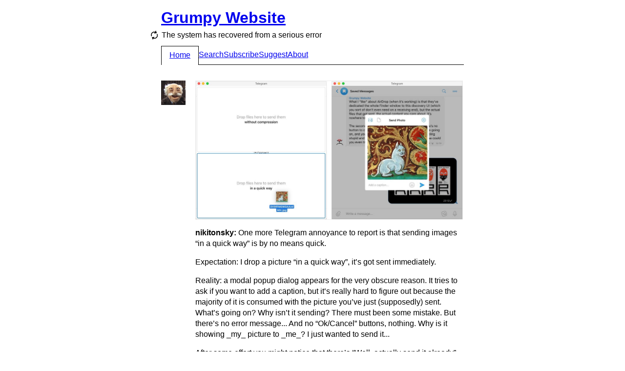

--- FILE ---
content_type: text/html; charset=utf-8
request_url: https://grumpy.website/page/23
body_size: 11036
content:
<!DOCTYPE html>
<html><head><meta http-equiv="Content-Type" content="text/html; charset=UTF-8"/><meta name="viewport" content="width=device-width, initial-scale=1.0"/><link type="application/atom+xml" href="/feed.xml" rel="alternate" title="Grumpy Website"/><link rel="me" href="https://mastodon.online/@grumpy_website"/><link href="/static/favicons/apple-touch-icon-152x152.png" rel="apple-touch-icon-precomposed" sizes="152x152"/><link href="/static/favicons/favicon-196x196.png" rel="icon" sizes="196x196"/><link href="/static/favicons/favicon-32x32.png" rel="icon" sizes="32x32"/><title>Grumpy Website</title><style type="text/css">* { box-sizing: border-box; }

:root {
  --body-bg: #FFF;
  --body-fg: #000;
}

body {
  background-color: var(--body-bg);
  font-family: sans-serif;
  line-height: 140%;
  padding: 0.25em 1em;
  max-width: 652px; /* .post_img =>> 550px */
  margin: 0 auto;
  transition: transform 500ms ease-in-out;
}

.icon_rotate { width: 20px; height: 20px; display: inline-block; background: url("/static/rotate.svg"); margin: 5px 5px -5px -25px; } 
@media (max-width: 679px) {
  .icon_rotate { display: none; }
}

/* HEADER */

header { margin-bottom: 2em; display: flex; flex-direction: column; }

.title { margin-bottom: 10px; }
.title_back { position: absolute; margin-left: -1em; text-decoration: none; }
.title_back:hover { text-decoration: underline; }

body.anonymous #menu_page_new,
body.anonymous #menu_page_edit,
body.anonymous #menu_page_stats { display: none; }

.subtitle { margin: 0 0 10px 0.09em;
  -webkit-touch-callout: none;
  -webkit-user-select: none;
  -khtml-user-select: none;
  -moz-user-select: none;
  -ms-user-select: none;
  user-select: none; }
.subtitle > span { cursor: pointer; }

.menu { display: flex; border-bottom: 1px solid currentColor; gap: 1em; }
.menu > span, .menu > a { padding: 0.5em 0; display: block; }
.menu > .selected { padding-left: 1em; padding-right: 1em; border-top: 1px solid var(--body-fg); border-left: 1px solid var(--body-fg); border-right: 1px solid var(--body-fg); background: var(--body-bg); position: relative; top: 1px; }
.menu > .selected > span { position: relative; top: -1px; }
@media (max-width: 679px) {
  .wide { display: none; }
}

/* PAGE */

.page { margin-bottom: 2em; }

/* POST */

.post { display: flex; justify-content: flex-start; margin-bottom: 2em; }
.post_side { margin-right: 20px; min-width: 50px; }
@media (max-width: 399px) {
  .post_side { display: none; }
}
.post_avatar { width: 50px; height: 50px; }

.post_video_outer { position: relative; max-width: max-content; }
.post_img, .post_video { display: block; position: relative; }
.post_img, .post_video_outer { margin-bottom: 1em; }
.post_img-fix { display: block; background-size: 100%; }
.post_img-fix > img { position: absolute; height: 100%; }
.post_video,
.post_img-flex > img { display: block; max-width: 100%; height: auto; max-height: 500px; }
.post_img > img, .post_video_outer { border: 1px solid #eee; }

.post_author { font-weight: bold; }
.post_content { width: 100%; }
.post_body > p { margin: 0 0 1em 0; }

.post_meta_edit { float: right; color: #c3c; }
.post_meta_edit:hover { color: #d4d; }
body.anonymous .post_meta_edit { display: none; }

.controls { display: flex; justify-content: space-between; background-color: #eee; }
.controls > button { width: 24px; height: 24px; background-image: url(/static/controls.svg); border: none; background-color: transparent; cursor: pointer; }
button.paused           { background-position:     0 0; }
button.paused:hover     { background-position: -100% 0; }
button.playing          { background-position:     0 -100%; }
button.playing:hover    { background-position: -100% -100%; }
button.fullscreen       { background-position:     0 -200%; }
button.fullscreen:hover { background-position: -100% -200%; }

@media (prefers-color-scheme: dark) {
  .post_img > img, .post_video_outer { border-color: #333; }
  .controls { background-color: #333; }

  button.paused           { background-position: -200% 0; }
  button.paused:hover     { background-position: -300% 0; }
  button.playing          { background-position: -200% -100%; }
  button.playing:hover    { background-position: -300% -100%; }
  button.fullscreen       { background-position: -200% -200%; }
  button.fullscreen:hover { background-position: -300% -200%; }
}

/* PAGES */

.pages { display: flex; justify-content: flex-start; border-top: 1px solid currentColor; padding: 0.5em 0; }
.pages_title { width: 70px; padding: 0.5em 0; }
.pages_inner { width: 100%; display: flex; flex-wrap: wrap; }
.pages a, .pages span { text-align: center; padding: 0.5em 0.5em; }
.pages span.selected { font-weight: bold; }

@media (max-width: 679px) {
  .pages_title { display: none; }
  .pages a, .pages span { padding: 0.5em 0.25em; }
}

/* SEARCH */

form.search { margin: 0 0 2em 0; }
form.search > span { margin-right: 0; width: 70px; }
.search-results em { font-style: normal; background-color: #F4E3B4; padding: 0 1px; margin: 0 -1px; }
.no-results { margin: 2em 0 2em 70px; }

@media (prefers-color-scheme: dark) {
  .search-results em { background-color: #F7941F; }
}

/* FOOTER */
@keyframes rotating {
    from { transform: rotate(0deg); }
    to { transform: rotate(360deg); }
}

footer {
  padding: 1em 0 1em;
  border-top: 1px solid currentColor;
}


/* CSS Framework */

.relative { position: relative; }

.row { display: flex; }
.row > * { margin-right: 20px; }
.row > *:last-child { margin-right: 0; }
.row.left   { justify-content: flex-start; }
.row.center { justify-content: center; }
.row.right  { justify-content: flex-end; }
.row.top    { align-items: flex-start; }
.row.middle { align-items: center; }
.row.bottom { align-items: flex-end; }

.column { display: flex; flex-direction: column; }
.column > * { margin-bottom: 20px; }
.column > *:last-child { margin-bottom: 0; }
.column.top    { justify-content: flex-start; }
.column.middle { justify-content: center; }
.column.bottom { justify-content: flex-end; }
.column.left   { align-items: flex-start; }
.column.center { align-items: center; }
.column.right  { align-items: flex-end; }

.grow { flex: 1; }
.space-between { justify-content: space-between; }
button, .no-select { user-select: none; -webkit-user-select: none; }
.cursor-pointer { cursor: pointer; }
.cursor-default { cursor: default; }

.no-display { display: none; }

.stick-left { position: absolute; left: 0; }
.stick-right { position: absolute; right: 0; }
.stick-top { position: absolute; top: 0; }
.stick-bottom { position: absolute; bottom: 0; }

@media (prefers-color-scheme: dark) {
  :root {
    --body-bg: #2b2c2d;
    --body-fg: #FFF;
  }

  body { color: #FFF; }
  a { color: #8FC4EC; }
  a:visited { color: #BC84BC; }
  .title_new, .post_meta_edit { color: #e9e; }
  .icon_rotate { background-image: url("/static/rotate_dark.svg"); }
} 

/* FORMS */

textarea,
input[type=text], 
input[type=search], 
button { font: inherit; outline: none; }

.input { height: 36px; }
.input { position: relative; border: 0px solid #d5d1c9; }
.input:before { border-top: 1px solid #808080; border-right: 1px solid #D5D1C9; border-bottom: 1px solid #E5E1D9; border-left: 1px solid #808080; content: ''; position: absolute; top: 0; right: 0; bottom: 0; left: 0; z-index: 0; }
.input:after { border-top: 1px solid #3d3d3d; border-right: 1px solid #D5D1C9; border-bottom: 1px solid #E5E1D9; border-left: 1px solid #3d3d3d; content: ''; position: absolute; top: 1px; right: 1px; bottom: 1px; left: 1px; z-index: 1; background: #FFF; }
.input.disabled:after { background: #f5f5f0; }
.input > textarea,
.input > input[type=text],
.input > input[type=search] { min-width: 100px; padding: 6px 6px 4px; background: transparent; border: none; height: 100%; width: 100%; margin: 0; position: absolute; z-index: 2; }

button { border: none; padding: 0; }

.btn { height: 36px; padding: 1px 30px 0; background: #D5D1C9; color: black; position: relative; border: 1px solid #000; }
.btn:before { border-top: 1px solid #FFF; border-left: 1px solid #FFF; border-right: 1px solid #3d3d3d; border-bottom: 1px solid #3d3d3d; content: ''; position: absolute; top: 0; right: 0; bottom: 0; left: 0; }
.btn:after { border-top: 1px solid #D5D1C9; border-left: 1px solid #D5D1C9; border-right: 1px solid #808080; border-bottom: 1px solid #808080; content: ''; position: absolute; top: 1px; right: 1px; bottom: 1px; left: 1px; }
.btn:not([disabled]):active { padding: 7px 29px 4px 31px; }
.btn:not([disabled]):active:before, .btn:not([disabled]):active:after { border: none; }

.btn[disabled] { color: #808080; text-shadow: 1px 1px 0 #FFF; border-color: #FFF; }

button.inline { background: none; color: #00F; border-bottom: 1px dotted #00F; cursor: pointer; }
button.inline:active { position: relative; top: 1px; }

/* AUTH */

.auth, .link-sent { margin-bottom: 2em; }
</style><script>var subtitles =
  [ 'Do you want to cancel? – YES / CANCEL',
    'Select purchase to purchase for $0.00 – PURCHASE / CANCEL',
    'This isn not text, this is a link. No not press.',
    'Do not refresh this page, do not click Back',
    'Error occured — OK',
    'Password must be 8 characters including 1 uppercase letter and 1 number',
    'Are you sure you want to exist? — YES / NO',
    'Open in app',
    'Warning: No pixels were selected',
    'You need to be logged in to log out. Please log in to log out.',
    // 'Cancel changes? – CANCEL / CHANGE',
    'Cancel subscription? – YES / CANCEL',
    'Please, try again later',
    'You need to login to unsubscribe',
    'Update Java Runtime?',
    'Your PC will automatically restart in one minute',
    'grumpy.website wants to: Show notifications',
    'You are using an outdated browser',
    'How likely are you to recommend grumpy.website to your friends?',
    'The system has recovered from a serious error',
    'Are you in Boston? — YES / SELECT ANOTHER',
    'Hi Carol, thanks for signing up! My name is Kevin...',
    'We use cookies on this website to make your browsing experience better',
    'By using the site you agree to our use of cookies',
    '[ ] Don\'t show this again',
    'This page requires you to use a recent browser (Internet Explorer 5+ or Netscape Navigator 7.0)',
    'Like failed',
    'Add to Home Screen',
    'In high demand—6 other people are looking at this page',
    'You’ve read 9 stories this month. Let’s make things official',
    'Medium follows Do Not Track but we track to personalize your experience and send data to select third-parties to make our features work',
    'Plugin is ready to update',
    'Part 2 of 3: Installing features and drivers. 50% complete',
    'Don’t turn off your computer, this will take a while',
    'Данный ресурс заблокирован! по решению Роскомнадзора',
    'Already a member? Sign in.',
    'Trust this computer?',
    'Why am I seeing this?',
    'Drop images here to send them in a quick way',
    'Choose an account to continue',
    'The operation can’t be completed because it isn’t supported',
    'Are you sure you want to close all programs and shut down the computer?',
    'Please take a moment to rate your experience',
    'Would you like to save this file?',
    ',   ?',
    'This app is using significant energy',
    'The disk was not ejected properly',
    'Trying to regain internet connection... Hide this message.',
    'Loading...',
    'Remind me tomorrow',
    'Stop showing me this',
    'See fewer posts like this',
    'This content is not available in your country',
    'This website wants to know your location',
    'We’re sorry! You need to update your Flash Player.',
    'You have one unread message',
    'We are updating our privacy policy',
    'To read the rest of the story, please buy a subscription',
    'If your download does not start automatically, use the following link',
    'Your browser will soon be unsupported. Please upgrade your browser to the latest version',
    'Click here to update to the latest version',
    'This page was reloaded due to inactivity or something',
    'Something went wrong',
    'Was this article helpful?',
    'I\'m sorry but I cannot fulfill this request. It goes against OpenAI use policy',
    'The disk wasn\'t ejected because one or more programs may be using it',
    'Installation in progress. Do not close this dialog',
    'A new look is coming soon. Grumpy is improving its sign-in page with a modern look and feel',
    'You seem to be offline. Connect to the internet to reload.'],
  subtitle_el,
  subtitle_idx = subtitles.length;

function shuffle(array) {
  for (var i = array.length - 1; i > 0; i--) {
    var j = Math.floor(Math.random() * (i + 1));
    var temp = array[i];
    array[i] = array[j];
    array[j] = temp;
  }
}

function reload_subtitle() {
  ++subtitle_idx;
  if (subtitle_idx >= subtitles.length) {
    shuffle(subtitles);
    subtitle_idx = 0;
  }
  subtitle_el.innerHTML = subtitles[subtitle_idx];
}

window.addEventListener("DOMContentLoaded", function() {
  subtitle_el = document.querySelector('.subtitle-text');
  if (subtitle_el) {
    subtitle_el.onclick = reload_subtitle;
    reload_subtitle();
    if (document.cookie.indexOf("grumpy_user=") >= 0) {
      document.body.classList.remove("anonymous");
    }
  }
});

var rotate_angle_deg = 0;

function body_rotate() {
  rotate_angle_deg += 180;
  document.body.style.transform = "rotate(" + rotate_angle_deg + "deg)";
}

function toggle_video(wrapper, play) {
  var video = wrapper.querySelector("video");
  var button = wrapper.querySelector(".paused");
  if (play) {
    button.classList.add("playing");
  } else if (video.paused) {
    video.play();
    button.classList.add("playing");
  } else {
    video.pause();
    button.classList.remove("playing");
  }
}

function toggle_video_fullscreen(wrapper) {
  var video = wrapper.querySelector("video");
  if (video.requestFullscreen)
    video.requestFullscreen();
  else if (video.mozRequestFullScreen)
    video.mozRequestFullScreen();
  else if (video.webkitRequestFullScreen)
    video.webkitRequestFullScreen();
  else if (video.msRequestFullscreen)
    video.msRequestFullscreen();
  else
    console.log("Fullscreen is not supported", video);
}
</script></head><body class="anonymous"><header><h1 class="title"><a href="/">Grumpy Website</a></h1><p class="subtitle"><span onclick="body_rotate()" class="icon_rotate"></span><span class="subtitle-text"> </span></p><div class="menu"><a id="menu_page_index" href="/" class="no-select selected"><span>Home</span></a><a id="menu_page_search" href="/search" class="no-select"><span>Search</span></a><a id="menu_page_subscribe" href="/subscribe" class="no-select"><span>Subscribe</span></a><a id="menu_page_suggest" href="/suggest" class="no-select"><span>Suggest</span></a><a id="menu_page_about" href="/about" class="no-select"><span>About</span></a><a id="menu_page_new" href="/new" class="no-select"><span>+</span></a><a id="menu_page_stats" href="/stats" class="no-select"><span>Stats</span></a></div></header><div data-id="230" class="post"><div class="post_side"><img src="/static/nikitonsky.jpg" class="post_avatar"/></div><div class="post_content"><div style="max-width:550px"><a href="/media/2018/230_full.jpeg" target="_blank" style="padding-bottom:51.72727272727273%" class="post_img post_img-fix"><img src="/media/2018/230.jpeg"/></a></div><div class="post_body"><p><span class="post_author">nikitonsky: </span>One more Telegram annoyance to report is that sending images “in a quick way” is by no means quick.</p><p>Expectation: I drop a picture “in a quick way”, it’s got sent immediately.</p><p>Reality: a modal popup dialog appears for the very obscure reason. It tries to ask if you want to add a caption, but it’s really hard to figure out because the majority of it is consumed with the picture you’ve just (supposedly) sent. What’s going on? Why isn’t it sending? There must been some mistake. But there’s no error message... And no “Ok/Cancel” buttons, nothing. Why is it showing _my_ picture to _me_? I just wanted to send it...</p><p>After some effort you might notice that there’s “Well, actually send it already” button but it looks just like a icon or even a logo.</p><p>So yeah, worst dialog ever.</p></div><p class="post_meta">February 15, 2018 // <a href="/230">Permalink</a><a href="/230/edit" class="post_meta_edit">Edit</a></p></div></div><div data-id="229" class="post"><div class="post_side"><img src="/static/guest.jpg" class="post_avatar"/></div><div class="post_content"><div style="max-width:550px"><a href="/media/2018/229.jpeg" target="_blank" style="padding-bottom:75.53735926305015%" class="post_img post_img-fix"><img src="/media/2018/229.jpeg"/></a></div><div class="post_body"><p><span class="post_author">igrishaev: </span>Going to drag and drop an image to a friend of mine in Telegram. Two huge panels appear obscuring everything. Drop images here, but photos there. What's the difference between an image and a photo I wonder? Every photo is an image, isn't it? Almost every image is a photo nowadays caught with your phone. So what do they want from me? There is enough empty room in each panel, at least they could put any tips there. Or add some logic on the server side by analyzing image's size, EXIF-tags or whatever else. But not asking me every time I'd like to share an image.</p></div><p class="post_meta">February 15, 2018 // <a href="/229">Permalink</a><a href="/229/edit" class="post_meta_edit">Edit</a></p></div></div><div data-id="228" class="post"><div class="post_side"><img src="/static/guest.jpg" class="post_avatar"/></div><div class="post_content"><div style="max-width:466px"><a href="/media/2018/228_full.jpeg" target="_blank" style="padding-bottom:107.1811361200429%" class="post_img post_img-fix"><img src="/media/2018/228.jpeg"/></a></div><div class="post_body"><p><span class="post_author">igrishaev: </span>This is our microphone, a part of a "professional sound system" that we use for questions from the audience. When editing our records, I found that most of the people were speaking when the microphone was turned off.</p><p>Look, isn't that switch button made great? It has three positions; two would be to few for a "professional" one. Mute is in the center, the most common place for that switch. Being muted still makes green led to shine, so a person who stands in the darkness just looks at it and thinks that everything works. And you really need long fingernails to move that damned thing to the most top position where if finally starts working.</p><p>Now imagine you need to deliver all of this to every person in the audience.</p><p>Was it so difficult to make just a convex turn on/off button? Would it be to "unprofessional" otherwise? Thanks to "great ergonomics and user experience", we've lost our records -- the very thing we bought the device for.</p></div><p class="post_meta">February 13, 2018 // <a href="/228">Permalink</a><a href="/228/edit" class="post_meta_edit">Edit</a></p></div></div><div data-id="227" class="post"><div class="post_side"><img src="/static/freetonik.jpg" class="post_avatar"/></div><div class="post_content"><div style="max-width:281px"><a href="/media/2018/227_full.jpeg" target="_blank" style="padding-bottom:177.9359430604982%" class="post_img post_img-fix"><img src="/media/2018/227.jpeg"/></a></div><div class="post_body"><p><span class="post_author">freetonik: </span>See that nice PLAY/PAUSE button? Guess what it does.</p><p>Nope, it doesn't play/pause. </p><p>Right now the active pane is the speaker selection. Click on play/pause and you get back to the playback pane. The real play/pause button is on that pane.</p><p>This is just sloppy. You can't not expect the user to see this as play/pause!</p><p>(This is iOS 11 Control center).</p></div><p class="post_meta">February 12, 2018 // <a href="/227">Permalink</a><a href="/227/edit" class="post_meta_edit">Edit</a></p></div></div><div data-id="226" class="post"><div class="post_side"><img src="/static/guest.jpg" class="post_avatar"/></div><div class="post_content"><div style="max-width:550px"><a href="/media/2018/226.jpeg" target="_blank" style="padding-bottom:88.8%" class="post_img post_img-fix"><img src="/media/2018/226.jpeg"/></a></div><div class="post_body"><p><span class="post_author">igrishaev: </span>With an Android phone, you have to suffer with separate sound levels for each application type: alarm, phone ring, applications or whatever else. When you increase the global level on the main screen, there is no guarantee that damed application will keep it. </p><p>The iOS follows this mistake. For unknown reason, an application may have either the same volume level you set on the main screen or completely different one. For a long time, I haven't noticed any regularity there and still don't have a clue.</p><p>It's easy to reproduce: here I decreased the volume level to its minimum value. Now I open YouTube and it starts playing at almost max. Why? Was it so difficult to get the global value I set just a second ago?</p><p>I wish my device was like a physical record player. There were a tape driver, CD driver or even USB system on it, but the volume level was single an none of subsystems could change it.</p></div><p class="post_meta">February 12, 2018 // <a href="/226">Permalink</a><a href="/226/edit" class="post_meta_edit">Edit</a></p></div></div><div data-id="225" class="post"><div class="post_side"><img src="/static/nikitonsky.jpg" class="post_avatar"/></div><div class="post_content"><div style="max-width:550px"><a href="/media/2018/225.jpeg" target="_blank" style="padding-bottom:65.00461680517083%" class="post_img post_img-fix"><img src="/media/2018/225.jpeg"/></a></div><div class="post_body"><p><span class="post_author">nikitonsky: </span>Ah, Flickr. A photo hosting website that is good for anything but browsing photos. Here you can see their “Camera Roll” UI that is part of Flickr UI renovation.</p><p>Yet, to download just a single image, you have to select it (1), then travel all the way down to “Download” button (2), and finally back to the center of the screen to the “Download 1 photo” popup (3). Seriously, it’s just one freaking image, how hard could it be?</p><p>One more UI sin you can spot on this picture is the fact that clicking on a thumbnail does not open the big version. This should be one of the fundamental UI principles, in my opinion: if you see something that interests you, and you click on it, you _have_ to get a bigger version.</p><p>On a Flickr, though, to see a picture you have to hunt down small Expand (or whatever that is) icon in the top right corner of each thumbnail. Even worse: those icons are invisible, so you have no idea they exist or can’t travel directly to them, you have to hover thumbnail first.</p><p>One word: a messr.</p></div><p class="post_meta">February 12, 2018 // <a href="/225">Permalink</a><a href="/225/edit" class="post_meta_edit">Edit</a></p></div></div><div data-id="224" class="post"><div class="post_side"><img src="/static/freetonik.jpg" class="post_avatar"/></div><div class="post_content"><div style="max-width:344px"><a href="/media/2018/224_full.png" target="_blank" style="padding-bottom:145.1378809869376%" class="post_img post_img-fix"><img src="/media/2018/224.jpeg"/></a></div><div class="post_body"><p><span class="post_author">freetonik: </span>Mobile version of Reddit.com shows this huge popup on nearly every page, trying to convince me to install their app because I deserve the best. </p><p>1. It's 50% faster. Okay, sounds good.</p><p>2. Infinite scroll. Wait, how is this UX anti-pattern a good thing? Infinite scroll is a great way to lose focus and be frustrated (see the footer of grumpy.website for more info).</p><p>3. Autoplay GIFs. What? Guys, seriously…</p><p>So, no, I will not install your app, it seems to have one nice thing and two bad things — not a good ratio. </p><p>Also, check out the copy on this popup. The huge bright button will bring you to the app store, away from what you came for. Of course, they won't (and can't) remember where you've been when you clicked on it, so after installing an app you won't be able to quickly continue (CONTINUE! right?).</p><p>And if you just don't want to be bothered, you have to click on a tiny grey link that "go to the mobile site". I'm already here, I don't have to go anywhere, just get this half-screen panel away, please!</p><p>Here is an idea: provide a great experience right off the bat so that I don't dread coming back. </p></div><p class="post_meta">February 9, 2018 // <a href="/224">Permalink</a><a href="/224/edit" class="post_meta_edit">Edit</a></p></div></div><div data-id="223" class="post"><div class="post_side"><img src="/static/nikitonsky.jpg" class="post_avatar"/></div><div class="post_content"><div class="post_body"><p><span class="post_author">nikitonsky: </span>Would be great when I follow a link to an YouTube _comment_ (e.g. from their own notifications), YouTube video wouldn’t start playing automatically. Just saying</p></div><p class="post_meta">February 9, 2018 // <a href="/223">Permalink</a><a href="/223/edit" class="post_meta_edit">Edit</a></p></div></div><div data-id="222" class="post"><div class="post_side"><img src="/static/dmitriid.jpg" class="post_avatar"/></div><div class="post_content"><div style="max-width:550px"><a href="/media/2018/222_full.png" target="_blank" style="padding-bottom:48.36363636363636%" class="post_img post_img-fix"><img src="/media/2018/222.jpeg"/></a></div><div class="post_body"><p><span class="post_author">dmitriid: </span>I don't think there's a single person in this world who understands how Google Accounts work. At one point even Google's own developers give up and go: screw this, we're only letting one logged in user per service.</p><p>All of the screenshots are from the same browser, on the same day, with the same users logged in:</p><p>— Your accounts are listed in the order in which you logged in. Except when they aren't. And except when they are grouped for some reason.</p><p>— A service will look at `/u/index` (or `/?authuser=index`, or `/?u=index`) in the URL and choose that user. If your account X is in position 3 in the list today, and it's in position 1 tomorrow, a link with `/u/3` will log you in with different users.</p><p>— That's why links to events and to documents will often tell you that you're not authorized to view them, because the currently logged in user is whatever.</p><p>— Except Youtube. Only the first user on the list can watch Youtube. Even if you change accounts. And if your account isn't authorized to watch Youtube, too bad. Log out of all accounts, and log in with the account that can watch Youtube.</p><p>— Except how do you know if your account is authorized? Google will helpfully let you chose between an organizational and a personal account. Which is which and what's the difference? Who knows. Personal account will gladly automatically create a `something%whatever@gtempaccount.com` for you. What?</p><p>— Except when you arrive at one of the pages that lists your logins, and you chose a login, you will get an "We are sorry, but you do not have access to this service". Unless you select "Sign in with a different account", and sign in with the same very account you tried to select previously. Then everything will be ok.</p><p>— Unless, of course, the service will end up randomly selecting a different account from the list of logged in accounts.</p><p>— And, of course, when you switch accounts some services will do one of the following: open the other account in a new tab (Google Docs), open the other account in the same tab (Google Analytics), will totally ignore your selection and stay with the same account in the same tab (Youtube, most of the time). Or will not even allow you to have more than one account (BigQuery).</p><p>*Update (April 2018)*. Google Forms doesn't even let you switch accounts. It will just show an error message stating "you have no permission to access this form, ask the person who sent you the link to send you a correct link". Of course, there's no way to do that.</p><p>*Update (April 2018) via <a href="/search?q=%40reneritchie">@reneritchie</a>* Click on Google Drive link. Go to Drive app. Get booted out of Drive app and sent to the web to login. Login, and get told the file is unavailable unless I log out of every other account first.</p></div><p class="post_meta">February 8, 2018 // <a href="/222">Permalink</a><a href="/222/edit" class="post_meta_edit">Edit</a></p></div></div><div data-id="221" class="post"><div class="post_side"><img src="/static/dmitriid.jpg" class="post_avatar"/></div><div class="post_content"><div style="max-width:543px"><a href="/media/2018/221_full.png" target="_blank" style="padding-bottom:92.0096852300242%" class="post_img post_img-fix"><img src="/media/2018/221.jpeg"/></a></div><div class="post_body"><p><span class="post_author">dmitriid: </span>This is Telegram's official MacOS App. The first "Copy Link" copies the link to the post, the other "Copy link" copies the link to the link you right-clicked. Are you confused? Good, you should be.</p><p>As Deadpool says, "This is just lazy writing"</p></div><p class="post_meta">February 7, 2018 // <a href="/221">Permalink</a><a href="/221/edit" class="post_meta_edit">Edit</a></p></div></div><div class="pages"><div class="pages_title">Pages: </div><div class="pages_inner"><a href="/">173</a><span>...</span><a href="/page/26">26</a><a href="/page/25">25</a><a href="/page/24">24</a><span class="selected">23</span><a href="/page/22">22</a><a href="/page/21">21</a><a href="/page/20">20</a><a href="/page/19">19</a><span>...</span></div></div><footer><a href="https://mastodon.online/@nikitonsky">Nikita Prokopov</a>, <a href="https://twitter.com/dmitriid">Dmitrii Dimandt</a>, <a href="https://twitter.com/freetonik">Rakhim Davletkaliyev</a> &amp; contributors. 2017–2222. All fights retarded.</footer></body></html>

--- FILE ---
content_type: image/svg+xml
request_url: https://grumpy.website/static/rotate.svg
body_size: 2214
content:
<svg width="20" height="20" viewBox="0 0 20 20" version="1.1" xmlns="http://www.w3.org/2000/svg" xmlns:xlink="http://www.w3.org/1999/xlink">
<title>rotate</title>
<desc>Created using Figma</desc>
<g id="Canvas" transform="matrix(0.3125 0 0 0.3125 90.9375 84.0625)">
<clipPath id="clip-0" clip-rule="evenodd">
<path d="M -291 -269L -227 -269L -227 -205L -291 -205L -291 -269Z" fill="#FFFFFF"/>
</clipPath>
<g id="rotate" clip-path="url(#clip-0)">
<g id="Vector 2">
<use xlink:href="#path0_stroke" transform="matrix(0.866025 0.5 -0.5 0.866025 -266.451 -264.522)"/>
</g>
<g id="Vector 3">
<use xlink:href="#path1_fill" transform="matrix(0.866025 0.5 -0.5 0.866025 -249.282 -263.93)"/>
<use xlink:href="#path2_fill" transform="matrix(0.866025 0.5 -0.5 0.866025 -249.282 -263.93)"/>
<use xlink:href="#path3_stroke" transform="matrix(0.866025 0.5 -0.5 0.866025 -249.282 -263.93)"/>
</g>
</g>
</g>
<defs>
<path id="path0_stroke" d="M 10.1183 32.8942C 2.3675 27.3579 1.15038 19.4059 3.70468 13.0124C 6.30528 6.50298 12.7326 1.74349 20.4494 2.6009L 21.0016 -2.36852C 10.7189 -3.51101 2.36617 2.88568 -0.938488 11.1574C -4.28945 19.545 -2.53699 29.9992 7.21215 36.9629L 10.1183 32.8942ZM 30.8695 7.06655C 45.1317 15.7103 38.2175 38.7619 20.8899 37.6204L 20.5612 42.6096C 43.113 44.0952 52.1988 14.1468 33.461 2.79056L 30.8695 7.06655Z"/>
<path id="path1_fill" d="M 10.5 8.5L 0 0L 0 16.5L 10.5 8.5Z"/>
<path id="path2_fill" d="M 0.5 48L 10 40.5L 10 56L 0.5 48Z"/>
<path id="path3_stroke" d="M 0 0L 0.943797 -1.16587L -1.5 -3.14418L -1.5 0L 0 0ZM 10.5 8.5L 11.4091 9.69315L 12.9281 8.53575L 11.4438 7.33413L 10.5 8.5ZM 0 16.5L -1.5 16.5L -1.5 19.5286L 0.909065 17.6931L 0 16.5ZM 10 40.5L 11.5 40.5L 11.5 37.4047L 9.07053 39.3227L 10 40.5ZM 0.5 48L -0.429466 46.8227L -1.87324 47.9625L -0.466204 49.1474L 0.5 48ZM 10 56L 9.0338 57.1474L 11.5 59.2242L 11.5 56L 10 56ZM -0.943797 1.16587L 9.5562 9.66587L 11.4438 7.33413L 0.943797 -1.16587L -0.943797 1.16587ZM 9.59094 7.30685L -0.909065 15.3069L 0.909065 17.6931L 11.4091 9.69315L 9.59094 7.30685ZM 9.07053 39.3227L -0.429466 46.8227L 1.42947 49.1773L 10.9295 41.6773L 9.07053 39.3227ZM -0.466204 49.1474L 9.0338 57.1474L 10.9662 54.8526L 1.4662 46.8526L -0.466204 49.1474ZM -1.5 0L -1.5 16.5L 1.5 16.5L 1.5 0L -1.5 0ZM 8.5 40.5L 8.5 56L 11.5 56L 11.5 40.5L 8.5 40.5Z"/>
</defs>
</svg>
